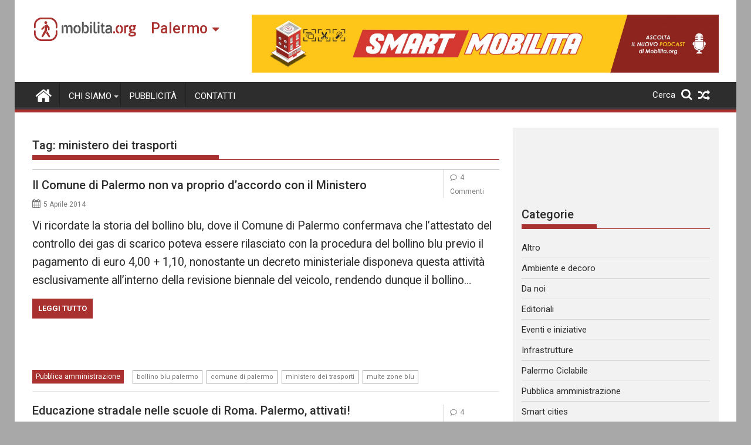

--- FILE ---
content_type: text/html; charset=UTF-8
request_url: https://palermo.mobilita.org/tag/ministero-dei-trasporti/
body_size: 17454
content:
<!DOCTYPE html><html lang="it-IT" itemscope itemtype="https://schema.org/WebSite">
        	<head>

		        <meta charset="UTF-8">
        <meta name="viewport" content="width=device-width, initial-scale=1">
        <link rel="profile" href="https://gmpg.org/xfn/11">
        <link rel="pingback" href="https://palermo.mobilita.org/xmlrpc.php">
        		<style type="text/css">
					.heateor_sss_button_instagram span.heateor_sss_svg,a.heateor_sss_instagram span{background:radial-gradient(circle at 30% 107%,#fdf497 0,#fdf497 5%,#fd5949 45%,#d6249f 60%,#285aeb 90%)}
											.heateor_sss_horizontal_sharing .heateor_sss_svg,.heateor_sss_standard_follow_icons_container .heateor_sss_svg{
							color: #fff;
						border-width: 0px;
			border-style: solid;
			border-color: transparent;
		}
					.heateor_sss_horizontal_sharing .heateorSssTCBackground{
				color:#666;
			}
					.heateor_sss_horizontal_sharing span.heateor_sss_svg:hover,.heateor_sss_standard_follow_icons_container span.heateor_sss_svg:hover{
						border-color: transparent;
		}
		.heateor_sss_vertical_sharing span.heateor_sss_svg,.heateor_sss_floating_follow_icons_container span.heateor_sss_svg{
							color: #fff;
						border-width: 0px;
			border-style: solid;
			border-color: transparent;
		}
				.heateor_sss_vertical_sharing .heateorSssTCBackground{
			color:#666;
		}
						.heateor_sss_vertical_sharing span.heateor_sss_svg:hover,.heateor_sss_floating_follow_icons_container span.heateor_sss_svg:hover{
						border-color: transparent;
		}
		@media screen and (max-width:783px) {.heateor_sss_vertical_sharing{display:none!important}}@media screen and (max-width:783px) {.heateor_sss_floating_follow_icons_container{display:none!important}}div.heateor_sss_mobile_footer{display:none;}@media screen and (max-width:783px){div.heateor_sss_bottom_sharing .heateorSssTCBackground{background-color:white}div.heateor_sss_bottom_sharing{width:100%!important;left:0!important;}div.heateor_sss_bottom_sharing a{width:11.111111111111% !important;}div.heateor_sss_bottom_sharing .heateor_sss_svg{width: 100% !important;}div.heateor_sss_bottom_sharing div.heateorSssTotalShareCount{font-size:1em!important;line-height:28px!important}div.heateor_sss_bottom_sharing div.heateorSssTotalShareText{font-size:.7em!important;line-height:0px!important}div.heateor_sss_mobile_footer{display:block;height:40px;}.heateor_sss_bottom_sharing{padding:0!important;display:block!important;width:auto!important;bottom:-2px!important;top: auto!important;}.heateor_sss_bottom_sharing .heateor_sss_square_count{line-height:inherit;}.heateor_sss_bottom_sharing .heateorSssSharingArrow{display:none;}.heateor_sss_bottom_sharing .heateorSssTCBackground{margin-right:1.1em!important}}		</style>
		<meta name='robots' content='index, follow, max-image-preview:large, max-snippet:-1, max-video-preview:-1' />

	<!-- This site is optimized with the Yoast SEO plugin v17.6 - https://yoast.com/wordpress/plugins/seo/ -->
	<title>ministero dei trasporti Archivi - Mobilita Palermo</title>
	<link rel="canonical" href="https://palermo.mobilita.org/tag/ministero-dei-trasporti/" />
	<meta property="og:locale" content="it_IT" />
	<meta property="og:type" content="article" />
	<meta property="og:title" content="ministero dei trasporti Archivi - Mobilita Palermo" />
	<meta property="og:url" content="https://palermo.mobilita.org/tag/ministero-dei-trasporti/" />
	<meta property="og:site_name" content="Mobilita Palermo" />
	<meta name="twitter:card" content="summary_large_image" />
	<script type="application/ld+json" class="yoast-schema-graph">{"@context":"https://schema.org","@graph":[{"@type":"WebSite","@id":"https://palermo.mobilita.org/#website","url":"https://palermo.mobilita.org/","name":"Mobilita Palermo","description":"La voce della tua citt\u00e0","potentialAction":[{"@type":"SearchAction","target":{"@type":"EntryPoint","urlTemplate":"https://palermo.mobilita.org/?s={search_term_string}"},"query-input":"required name=search_term_string"}],"inLanguage":"it-IT"},{"@type":"CollectionPage","@id":"https://palermo.mobilita.org/tag/ministero-dei-trasporti/#webpage","url":"https://palermo.mobilita.org/tag/ministero-dei-trasporti/","name":"ministero dei trasporti Archivi - Mobilita Palermo","isPartOf":{"@id":"https://palermo.mobilita.org/#website"},"breadcrumb":{"@id":"https://palermo.mobilita.org/tag/ministero-dei-trasporti/#breadcrumb"},"inLanguage":"it-IT","potentialAction":[{"@type":"ReadAction","target":["https://palermo.mobilita.org/tag/ministero-dei-trasporti/"]}]},{"@type":"BreadcrumbList","@id":"https://palermo.mobilita.org/tag/ministero-dei-trasporti/#breadcrumb","itemListElement":[{"@type":"ListItem","position":1,"name":"Home","item":"https://palermo.mobilita.org/"},{"@type":"ListItem","position":2,"name":"ministero dei trasporti"}]}]}</script>
	<!-- / Yoast SEO plugin. -->


<link rel='dns-prefetch' href='//palermo.mobilita.org' />
<link rel='dns-prefetch' href='//www.googletagmanager.com' />
<link rel='dns-prefetch' href='//fonts.googleapis.com' />
<link rel='dns-prefetch' href='//s.w.org' />
<link rel='dns-prefetch' href='//pagead2.googlesyndication.com' />
<link rel="alternate" type="application/rss+xml" title="Mobilita Palermo &raquo; Feed" href="https://palermo.mobilita.org/feed/" />
<link rel="alternate" type="application/rss+xml" title="Mobilita Palermo &raquo; Feed dei commenti" href="https://palermo.mobilita.org/comments/feed/" />
<link rel="alternate" type="application/rss+xml" title="Mobilita Palermo &raquo; ministero dei trasporti Feed del tag" href="https://palermo.mobilita.org/tag/ministero-dei-trasporti/feed/" />
		<script type="94db3242b096859765f8728a-text/javascript">
			window._wpemojiSettings = {"baseUrl":"https:\/\/s.w.org\/images\/core\/emoji\/13.1.0\/72x72\/","ext":".png","svgUrl":"https:\/\/s.w.org\/images\/core\/emoji\/13.1.0\/svg\/","svgExt":".svg","source":{"concatemoji":"https:\/\/palermo.mobilita.org\/wp-includes\/js\/wp-emoji-release.min.js?ver=5.8.2"}};
			!function(e,a,t){var n,r,o,i=a.createElement("canvas"),p=i.getContext&&i.getContext("2d");function s(e,t){var a=String.fromCharCode;p.clearRect(0,0,i.width,i.height),p.fillText(a.apply(this,e),0,0);e=i.toDataURL();return p.clearRect(0,0,i.width,i.height),p.fillText(a.apply(this,t),0,0),e===i.toDataURL()}function c(e){var t=a.createElement("script");t.src=e,t.defer=t.type="text/javascript",a.getElementsByTagName("head")[0].appendChild(t)}for(o=Array("flag","emoji"),t.supports={everything:!0,everythingExceptFlag:!0},r=0;r<o.length;r++)t.supports[o[r]]=function(e){if(!p||!p.fillText)return!1;switch(p.textBaseline="top",p.font="600 32px Arial",e){case"flag":return s([127987,65039,8205,9895,65039],[127987,65039,8203,9895,65039])?!1:!s([55356,56826,55356,56819],[55356,56826,8203,55356,56819])&&!s([55356,57332,56128,56423,56128,56418,56128,56421,56128,56430,56128,56423,56128,56447],[55356,57332,8203,56128,56423,8203,56128,56418,8203,56128,56421,8203,56128,56430,8203,56128,56423,8203,56128,56447]);case"emoji":return!s([10084,65039,8205,55357,56613],[10084,65039,8203,55357,56613])}return!1}(o[r]),t.supports.everything=t.supports.everything&&t.supports[o[r]],"flag"!==o[r]&&(t.supports.everythingExceptFlag=t.supports.everythingExceptFlag&&t.supports[o[r]]);t.supports.everythingExceptFlag=t.supports.everythingExceptFlag&&!t.supports.flag,t.DOMReady=!1,t.readyCallback=function(){t.DOMReady=!0},t.supports.everything||(n=function(){t.readyCallback()},a.addEventListener?(a.addEventListener("DOMContentLoaded",n,!1),e.addEventListener("load",n,!1)):(e.attachEvent("onload",n),a.attachEvent("onreadystatechange",function(){"complete"===a.readyState&&t.readyCallback()})),(n=t.source||{}).concatemoji?c(n.concatemoji):n.wpemoji&&n.twemoji&&(c(n.twemoji),c(n.wpemoji)))}(window,document,window._wpemojiSettings);
		</script>
		<style type="text/css">
img.wp-smiley,
img.emoji {
	display: inline !important;
	border: none !important;
	box-shadow: none !important;
	height: 1em !important;
	width: 1em !important;
	margin: 0 .07em !important;
	vertical-align: -0.1em !important;
	background: none !important;
	padding: 0 !important;
}
</style>
	<link rel='stylesheet' id='wp-block-library-css'  href='https://palermo.mobilita.org/wp-includes/css/dist/block-library/style.min.css?ver=5.8.2' type='text/css' media='all' />
<style id='wp-block-library-theme-inline-css' type='text/css'>
#start-resizable-editor-section{display:none}.wp-block-audio figcaption{color:#555;font-size:13px;text-align:center}.is-dark-theme .wp-block-audio figcaption{color:hsla(0,0%,100%,.65)}.wp-block-code{font-family:Menlo,Consolas,monaco,monospace;color:#1e1e1e;padding:.8em 1em;border:1px solid #ddd;border-radius:4px}.wp-block-embed figcaption{color:#555;font-size:13px;text-align:center}.is-dark-theme .wp-block-embed figcaption{color:hsla(0,0%,100%,.65)}.blocks-gallery-caption{color:#555;font-size:13px;text-align:center}.is-dark-theme .blocks-gallery-caption{color:hsla(0,0%,100%,.65)}.wp-block-image figcaption{color:#555;font-size:13px;text-align:center}.is-dark-theme .wp-block-image figcaption{color:hsla(0,0%,100%,.65)}.wp-block-pullquote{border-top:4px solid;border-bottom:4px solid;margin-bottom:1.75em;color:currentColor}.wp-block-pullquote__citation,.wp-block-pullquote cite,.wp-block-pullquote footer{color:currentColor;text-transform:uppercase;font-size:.8125em;font-style:normal}.wp-block-quote{border-left:.25em solid;margin:0 0 1.75em;padding-left:1em}.wp-block-quote cite,.wp-block-quote footer{color:currentColor;font-size:.8125em;position:relative;font-style:normal}.wp-block-quote.has-text-align-right{border-left:none;border-right:.25em solid;padding-left:0;padding-right:1em}.wp-block-quote.has-text-align-center{border:none;padding-left:0}.wp-block-quote.is-large,.wp-block-quote.is-style-large{border:none}.wp-block-search .wp-block-search__label{font-weight:700}.wp-block-group.has-background{padding:1.25em 2.375em;margin-top:0;margin-bottom:0}.wp-block-separator{border:none;border-bottom:2px solid;margin-left:auto;margin-right:auto;opacity:.4}.wp-block-separator:not(.is-style-wide):not(.is-style-dots){width:100px}.wp-block-separator.has-background:not(.is-style-dots){border-bottom:none;height:1px}.wp-block-separator.has-background:not(.is-style-wide):not(.is-style-dots){height:2px}.wp-block-table thead{border-bottom:3px solid}.wp-block-table tfoot{border-top:3px solid}.wp-block-table td,.wp-block-table th{padding:.5em;border:1px solid;word-break:normal}.wp-block-table figcaption{color:#555;font-size:13px;text-align:center}.is-dark-theme .wp-block-table figcaption{color:hsla(0,0%,100%,.65)}.wp-block-video figcaption{color:#555;font-size:13px;text-align:center}.is-dark-theme .wp-block-video figcaption{color:hsla(0,0%,100%,.65)}.wp-block-template-part.has-background{padding:1.25em 2.375em;margin-top:0;margin-bottom:0}#end-resizable-editor-section{display:none}
</style>
<link rel='stylesheet' id='better-recent-comments-css'  href='https://palermo.mobilita.org/wp-content/plugins/better-recent-comments/assets/css/better-recent-comments.min.css?ver=5.8.2' type='text/css' media='all' />
<link rel='stylesheet' id='catch-infinite-scroll-css'  href='https://palermo.mobilita.org/wp-content/plugins/catch-infinite-scroll/public/css/catch-infinite-scroll-public.css?ver=1.9' type='text/css' media='all' />
<link rel='stylesheet' id='wpos-magnific-style-css'  href='https://palermo.mobilita.org/wp-content/plugins/meta-slider-and-carousel-with-lightbox/assets/css/magnific-popup.css?ver=1.9' type='text/css' media='all' />
<link rel='stylesheet' id='wpos-slick-style-css'  href='https://palermo.mobilita.org/wp-content/plugins/meta-slider-and-carousel-with-lightbox/assets/css/slick.css?ver=1.9' type='text/css' media='all' />
<link rel='stylesheet' id='wp-igsp-public-css-css'  href='https://palermo.mobilita.org/wp-content/plugins/meta-slider-and-carousel-with-lightbox/assets/css/wp-igsp-public.css?ver=1.9' type='text/css' media='all' />
<link rel='stylesheet' id='Roboto-css'  href='//fonts.googleapis.com/css?family=Roboto&#038;ver=5.8.2' type='text/css' media='all' />
<link rel='stylesheet' id='supermag-googleapis-css'  href='//fonts.googleapis.com/css?family=Oswald%3A300%2C400%2C700%7CRoboto%3A300italic%2C400%2C500%2C700&#038;ver=4.0.3' type='text/css' media='all' />
<link rel='stylesheet' id='bxslider-css'  href='https://palermo.mobilita.org/wp-content/themes/supermagpro/assets/library/bxslider/css/jquery.bxslider.min.css?ver=4.2.6' type='text/css' media='all' />
<link rel='stylesheet' id='mCustomScrollbar-css'  href='https://palermo.mobilita.org/wp-content/themes/supermagpro/assets/library/malihu-custom-scrollbar/jquery.mCustomScrollbar.min.css?ver=3.0.9' type='text/css' media='all' />
<link rel='stylesheet' id='font-awesome-css'  href='https://palermo.mobilita.org/wp-content/themes/supermagpro/assets/library/Font-Awesome/css/font-awesome.min.css?ver=4.7.0' type='text/css' media='all' />
<link rel='stylesheet' id='supermag-style-css'  href='https://palermo.mobilita.org/wp-content/themes/supermagpro/style.css?ver=1.2.3.3' type='text/css' media='all' />
<style id='supermag-style-inline-css' type='text/css'>

        .site-title,
        .site-title a{
            font-family: 'Roboto';
        }
        .site-description,
        .site-description a{
            font-family: 'Roboto';
        }
        .main-navigation .acmethemes-nav a{
            font-family: 'Roboto';
        }
        h1, h1 a,
        h2, h2 a,
        h3, h3 a,
        h4, h4 a,
        h5, h5 a,
        h6, h6 a {
            font-family: 'Roboto';
        }
        body, p {
            font-family: 'Roboto';
        }
        .site-title,
        .site-title a{
            color: #a93230;
        }
        .site-title:hover,
        .site-title a:hover{
            color: #2d2d2d;
        }
        .site-description,
        .site-description a{
            color: #7a7a7a;
        }
        h1, h1 a,
        h2, h2 a,
        h3, h3 a,
        h4, h4 a,
        h5, h5 a,
        h6, h6 a {
            color: #2d2d2d;
        }
         .entry-content p,.details{
            color: #2d2d2d;
        }
        .comment-form .form-submit input,
        .read-more,
        .bn-title,
        .home-icon.front_page_on,
        .slider-section .cat-links a,
        .gallery-carousel .mCSB_scrollTools .mCSB_dragger .mCSB_dragger_bar,
        #calendar_wrap #wp-calendar #today,
        #calendar_wrap #wp-calendar #today a,
        .wpcf7-form input.wpcf7-submit:hover,
        .breadcrumb{
            background: #a93230;
        }
         .breadcrumb::after {
            border-left: 5px solid #a93230;
        }
        .rtl .breadcrumb::after {
            border-right: 5px solid #a93230;
            border-left: medium none;
        }
         .header-wrapper #site-navigation{
            border-bottom: 5px solid #a93230;
        }
        .search-block input#menu-search,
        .widget_search input#s,
        .slicknav_btn.slicknav_open,
        .footer-wrapper .bn-title,
        .gallery-carousel  li:hover img,
        .page-numbers:hover,
        .page-numbers:focus, .page-numbers.current,
        .wpcf7-form input.wpcf7-submit{
            border: 1px solid #a93230;
        }
         .footer-wrapper .border{
            border-top: 1px solid #a93230;
        }
        .socials a:hover,
        .search-block #searchsubmit,
        .widget_search #searchsubmit,
        .slider-section .bx-controls-direction a,
        .sm-up:hover,
        .sm-tabs-title .single-tab-title.opened,
        .page-numbers,
        .wpcf7-form input.wpcf7-submit{
            color: #a93230;
        }
         .sm-tabs-title .single-tab-title.opened::after{
            border-color: #a93230 transparent;
        }
        .slicknav_btn.slicknav_open:before{
            background: none repeat scroll 0 0 #a93230;
            box-shadow: 0 6px 0 0 #a93230, 0 12px 0 0 #a93230;
        }
        .besides-slider .beside-post{
            border-bottom: 3px solid #a93230;
        }
        .widget-title,
            .footer-wrapper,
            .page-header .page-title,
            .single .entry-header .entry-title,
            .page .entry-header .entry-title
            {
            border-bottom: 1px solid #a93230;
        }
        .footer-wrapper .bn-title:before,
        .widget-title:before,
            .page-header .page-title:before,
            .single .entry-header .entry-title:before,
            .page .entry-header .entry-title:before
            {
            border-bottom: 7px solid #a93230;
        }
        .active img{
            border: 2px solid #a93230;
        }
        .comment-form .form-submit input:hover,
        .slider-section .cat-links a:hover,
        .read-more:hover,
        .slider-section .bx-controls-direction a,
        .sm-up-container,
        .gallery-carousel .mCSB_container{
            background:#3d3d3d;
        }
        .gallery-carousel  li img {
            border:1px solid #3d3d3d;
        }
        .entry-content a{
            color: #2d2d2d;
        }
        a:hover,
        .nav-links a:hover,
        #supermag-breadcrumbs a:hover,
        .bn-content a:hover,
        .slider-section .slide-title:hover,
        .feature-side-slider .post-title a:hover,
        .slider-feature-wrap a:hover,
        .feature-side-slider .beside-post:hover .beside-caption a,
        .featured-desc a:hover h4,
        .featured-desc .above-entry-meta span:hover{
            color: #a93230;
        }
        .nav-links .nav-previous a:hover, .nav-links .nav-next a:hover{
            border-top: 1px solid #a93230;
        }
         .posted-on a,
         .posted-on i,
        .author.vcard a,
        .author.vcard i,
        .comments-link a,
        .comments-link i,
        .edit-link a,
        .edit-link i,
        .cat-links a,
        .cat-links i,
        .tags-links a,
        .tags-links i,
        .byline a,
        .byline i{
            color: #7a7a7a;
        }
        .posted-on:hover i,
        .posted-on:hover a,
        .author.vcard:hover,
        .author.vcard:hover a,
        .author.vcard:hover i,
        .comments-link:hover a,
        .comments-link:hover i,
        .cat-links:hover a,
        .cat-links:hover i,
        .edit-link:hover a,
        .edit-link:hover i,
        .tags-links:hover a,
        .tags-links:hover i,
        .byline:hover a,
        .byline:hover i
        {
            color: #a93230;
        }
        .top-header-section,
        .top-header-section .wrapper{
            background: #2d2d2d;
        }
        .header-wrapper,
        .no-header-bn {
            background: #ffffff;
        }
        .header-wrapper #site-navigation,
        .header-wrapper .supermag_mega_menu.menu .mega-sub-menu li.menu-item-inner-mega .supermag-mega-menu-cat-wrap a,
        .header-wrapper .supermag_mega_menu.menu .mega-sub-menu li.menu-item a,
        .mega-sub-menu .supermag-mega-menu-cat-wrap,
        .header-wrapper ul.sub-menu.mega-sub-menu,
        .slicknav_btn,
        .header-wrapper .main-navigation .slicknav_nav ul.sub-menu,
        .header-wrapper .main-navigation ul ul.sub-menu li,
        .header-wrapper .supermag_mega_menu.menu .mega-sub-menu li.menu-item-inner-mega .supermag-mega-menu-cat-wrap a{
            background: #2d2d2d;
        }
        .header-wrapper .menu > li.current-menu-item > a,
        .header-wrapper .menu > li.current-menu-parent a,
        .header-wrapper .menu > li.current_page_parent a,
        .header-wrapper .menu > li.current_page_ancestor a,
        .header-wrapper .menu > li.current-menu-item > a:before,
        .header-wrapper .menu > li.current-menu-parent > a:before,
        .header-wrapper .menu > li.current_page_parent > a:before,
        .header-wrapper .menu > li.current_page_ancestor > a:before{
            background: #4db2ec;
        }
        .slicknav_nav li:hover > a,
        .slicknav_nav li.current-menu-ancestor  a,
        .slicknav_nav li.current-menu-item  > a,
        .slicknav_nav li.current_page_item a,
        .slicknav_nav li.current_page_item .slicknav_item span,
        .mega-sub-menu .mega-active-cat{
            color: #4db2ec;
        }
        .supermag-mega-menu-con-wrap,
        .header-wrapper .menu li:hover > a,
        .header-wrapper .supermag_mega_menu.menu .mega-sub-menu li.menu-item-inner-mega .supermag-mega-menu-cat-wrap a.mega-active-cat{
            background: #4db2ec;
        }
        .supermag_mega_menu .header-wrapper .main-navigation ul ul.sub-menu li:hover > a,
        .icon-menu:hover,
        .header-wrapper .supermag_mega_menu.menu .mega-sub-menu li.menu-item a:hover,
        .slicknav_nav li .slicknav_item:hover a{
            color:#4db2ec;
        }
        @media screen and (max-width:992px){
            .supermag-mega-menu-con-wrap,
            .header-wrapper .supermag_mega_menu.menu .mega-sub-menu li.menu-item-inner-mega .supermag-mega-menu-cat-wrap a.mega-active-cat{
                background:#2d2d2d;
            }
        }
        @media screen and (max-width:639px){
            .mega-sub-menu .menu-post-block h2 a:hover {
                color: #4db2ec;
            }
        }
       .header-wrapper .menu li a{
            color: #FFFFFF;
        }
       .header-wrapper #site-navigation{
            box-shadow: -1px -5px 0 -1px #393939 inset;
        }
       #supermag-breadcrumbs{
            background: #f2f2f2;
        }
       .secondary-sidebar .widget-area.sidebar{
            background: #f2f2f2;
        }
       .footer-wrapper,
       .wrapper.footer-wrapper{
            background: #2d2d2d;
        }
       .footer-wrapper .widget-title,
        .footer-wrapper h1, .footer-wrapper h1 a,
        .footer-wrapper h2, .footer-wrapper h2 a,
        .footer-wrapper h3, .footer-wrapper h3 a,
        .footer-wrapper h4, .footer-wrapper h4 a,
        .footer-wrapper h5, .footer-wrapper h5 a,
        .footer-wrapper h6, .footer-wrapper h6 a{
            color: #ffffff;
        }
       .footer-wrapper,
        .footer-wrapper .featured-desc .above-entry-meta,
        .footer-wrapper .entry-content p,.footer-wrapper .details{
            color: #ffffff;
        }
       .footer-wrapper a,
         .footer-wrapper .featured-desc .above-entry-meta i{
             color: #ffffff;
         }
       .footer-wrapper a:hover,
        .footer-sidebar .featured-desc .above-entry-meta a:hover {
            color: #4db2ec;
        }
                    .cat-links .at-cat-item-10389{
                    background: #a93230!important;
                    color : #fff!important;
                    }
                    
                    .cat-links .at-cat-item-10389:hover{
                    background: #2d2d2d!important;
                    color : #fff!important;
                    }
                    
                    .cat-links .at-cat-item-10390{
                    background: #a93230!important;
                    color : #fff!important;
                    }
                    
                    .cat-links .at-cat-item-10390:hover{
                    background: #2d2d2d!important;
                    color : #fff!important;
                    }
                    
                    .cat-links .at-cat-item-10391{
                    background: #a93230!important;
                    color : #fff!important;
                    }
                    
                    .cat-links .at-cat-item-10391:hover{
                    background: #2d2d2d!important;
                    color : #fff!important;
                    }
                    
                    .cat-links .at-cat-item-10392{
                    background: #a93230!important;
                    color : #fff!important;
                    }
                    
                    .cat-links .at-cat-item-10392:hover{
                    background: #2d2d2d!important;
                    color : #fff!important;
                    }
                    
                    .cat-links .at-cat-item-10393{
                    background: #a93230!important;
                    color : #fff!important;
                    }
                    
                    .cat-links .at-cat-item-10393:hover{
                    background: #2d2d2d!important;
                    color : #fff!important;
                    }
                    
                    .cat-links .at-cat-item-10396{
                    background: #a93230!important;
                    color : #fff!important;
                    }
                    
                    .cat-links .at-cat-item-10396:hover{
                    background: #2d2d2d!important;
                    color : #fff!important;
                    }
                    
                    .cat-links .at-cat-item-10397{
                    background: #a93230!important;
                    color : #fff!important;
                    }
                    
                    .cat-links .at-cat-item-10397:hover{
                    background: #2d2d2d!important;
                    color : #fff!important;
                    }
                    
                    .cat-links .at-cat-item-10398{
                    background: #a93230!important;
                    color : #fff!important;
                    }
                    
                    .cat-links .at-cat-item-10398:hover{
                    background: #2d2d2d!important;
                    color : #fff!important;
                    }
                    
                    .cat-links .at-cat-item-10399{
                    background: #a93230!important;
                    color : #fff!important;
                    }
                    
                    .cat-links .at-cat-item-10399:hover{
                    background: #2d2d2d!important;
                    color : #fff!important;
                    }
                    
                    .cat-links .at-cat-item-10400{
                    background: #a93230!important;
                    color : #fff!important;
                    }
                    
                    .cat-links .at-cat-item-10400:hover{
                    background: #2d2d2d!important;
                    color : #fff!important;
                    }
                    
                    .cat-links .at-cat-item-10401{
                    background: #a93230!important;
                    color : #fff!important;
                    }
                    
                    .cat-links .at-cat-item-10401:hover{
                    background: #2d2d2d!important;
                    color : #fff!important;
                    }
                    
                    .cat-links .at-cat-item-12224{
                    background: #a93230!important;
                    color : #fff!important;
                    }
                    
                    .cat-links .at-cat-item-12224:hover{
                    background: #2d2d2d!important;
                    color : #fff!important;
                    }
                    
</style>
<link rel='stylesheet' id='supermag-block-front-styles-css'  href='https://palermo.mobilita.org/wp-content/themes/supermagpro/acmethemes/gutenberg/gutenberg-front.css?ver=1.0' type='text/css' media='all' />
<link rel='stylesheet' id='heateor_sss_frontend_css-css'  href='https://palermo.mobilita.org/wp-content/plugins/sassy-social-share/public/css/sassy-social-share-public.css?ver=3.3.31' type='text/css' media='all' />
<link rel='stylesheet' id='heateor_sss_sharing_default_svg-css'  href='https://palermo.mobilita.org/wp-content/plugins/sassy-social-share/admin/css/sassy-social-share-svg.css?ver=3.3.31' type='text/css' media='all' />
<script type="94db3242b096859765f8728a-text/javascript" src='https://palermo.mobilita.org/wp-includes/js/jquery/jquery.min.js?ver=3.6.0' id='jquery-core-js'></script>
<script type="94db3242b096859765f8728a-text/javascript" src='https://palermo.mobilita.org/wp-includes/js/jquery/jquery-migrate.min.js?ver=3.3.2' id='jquery-migrate-js'></script>
<script type="94db3242b096859765f8728a-text/javascript" id='catch-infinite-scroll-js-extra'>
/* <![CDATA[ */
var selector = {"jetpack_enabled":"","image":"https:\/\/palermo.mobilita.org\/wp-content\/plugins\/catch-infinite-scroll\/image\/loader.gif","load_more_text":"Carica altri contenuti","finish_text":"Nessun altro contenuto da mostrare","event":"click","navigationSelector":"nav.navigation, nav#nav-below","nextSelector":"nav.navigation .nav-links a.next, nav.navigation .nav-links .nav-previous a, nav#nav-below .nav-previous a","contentSelector":"main","itemSelector":"article.status-publish","type":"post","theme":"supermagpro"};
/* ]]> */
</script>
<script type="94db3242b096859765f8728a-text/javascript" src='https://palermo.mobilita.org/wp-content/plugins/catch-infinite-scroll/public/js/catch-infinite-scroll-public.js?ver=1.9' id='catch-infinite-scroll-js'></script>
<!--[if lt IE 9]>
<script type='text/javascript' src='https://palermo.mobilita.org/wp-content/themes/supermagpro/assets/library/html5shiv/html5shiv.min.js?ver=3.7.3' id='html5shiv-js'></script>
<![endif]-->
<!--[if lt IE 9]>
<script type='text/javascript' src='https://palermo.mobilita.org/wp-content/themes/supermagpro/assets/library/respond/respond.min.js?ver=1.4.2' id='respond-js'></script>
<![endif]-->

<!-- Google Analytics snippet added by Site Kit -->
<script type="94db3242b096859765f8728a-text/javascript" src='https://www.googletagmanager.com/gtag/js?id=UA-61527270-1' id='google_gtagjs-js' async></script>
<script type="94db3242b096859765f8728a-text/javascript" id='google_gtagjs-js-after'>
window.dataLayer = window.dataLayer || [];function gtag(){dataLayer.push(arguments);}
gtag('set', 'linker', {"domains":["palermo.mobilita.org"]} );
gtag("js", new Date());
gtag("set", "developer_id.dZTNiMT", true);
gtag("config", "UA-61527270-1", {"anonymize_ip":true});
gtag("config", "G-XHV8MFJ8WF");
</script>

<!-- End Google Analytics snippet added by Site Kit -->

<!-- OG: 3.1.3 -->
<meta property="og:image" content="https://palermo.mobilita.org/wp-content/uploads/sites/6/2021/11/favicon-mobilita.png" /><meta property="og:type" content="website" /><meta property="og:locale" content="it_IT" /><meta property="og:site_name" content="Mobilita Palermo" /><meta property="og:url" content="https://palermo.mobilita.org/tag/ministero-dei-trasporti/" /><meta property="og:title" content="ministero dei trasporti &#8211; Mobilita Palermo" />

<meta property="twitter:partner" content="ogwp" /><meta property="twitter:title" content="ministero dei trasporti &#8211; Mobilita Palermo" /><meta property="twitter:url" content="https://palermo.mobilita.org/tag/ministero-dei-trasporti/" />
<meta itemprop="image" content="https://palermo.mobilita.org/wp-content/uploads/sites/6/2021/11/favicon-mobilita.png" /><meta itemprop="name" content="ministero dei trasporti &#8211; Mobilita Palermo" /><meta itemprop="headline" content="ministero dei trasporti &#8211; Mobilita Palermo" />
<!-- /OG -->

<link rel="https://api.w.org/" href="https://palermo.mobilita.org/wp-json/" /><link rel="alternate" type="application/json" href="https://palermo.mobilita.org/wp-json/wp/v2/tags/3453" /><link rel="EditURI" type="application/rsd+xml" title="RSD" href="https://palermo.mobilita.org/xmlrpc.php?rsd" />
<link rel="wlwmanifest" type="application/wlwmanifest+xml" href="https://palermo.mobilita.org/wp-includes/wlwmanifest.xml" /> 
<meta name="generator" content="WordPress 5.8.2" />
<meta name="generator" content="Site Kit by Google 1.46.0" />
<!-- Google AdSense snippet added by Site Kit -->
<meta name="google-adsense-platform-account" content="ca-host-pub-2644536267352236">
<meta name="google-adsense-platform-domain" content="sitekit.withgoogle.com">
<!-- End Google AdSense snippet added by Site Kit -->
<style type="text/css" id="custom-background-css">
body.custom-background { background-color: #a8a8a8; }
</style>
	
<!-- Google AdSense snippet added by Site Kit -->
<script src="https://pagead2.googlesyndication.com/pagead/js/adsbygoogle.js?client=ca-pub-6527658034949926" crossorigin="anonymous" type="94db3242b096859765f8728a-text/javascript"></script>

<!-- End Google AdSense snippet added by Site Kit -->
<!-- PLACEHOLDER --><!-- start Simple Custom CSS and JS -->
<style type="text/css">
 /* asdasd  */
</style>
<!-- end Simple Custom CSS and JS -->
<!-- start Simple Custom CSS and JS -->
<style type="text/css">
.site-footer .textwidget a{
	text-decoration: none !important;
}
</style>
<!-- end Simple Custom CSS and JS -->

<link rel='stylesheet' id='51539.css-css'  href='https://palermo.mobilita.org/wp-content/uploads/custom-css-js/51539.css?v=6362' type="text/css" media='all' />

<link rel='stylesheet' id='51449.css-css'  href='https://palermo.mobilita.org/wp-content/uploads/custom-css-js/51449.css?v=6323' type="text/css" media='all' />

<link rel='stylesheet' id='51440.css-css'  href='https://palermo.mobilita.org/wp-content/uploads/custom-css-js/51440.css?v=2040' type="text/css" media='all' />

<link rel='stylesheet' id='51419.css-css'  href='https://palermo.mobilita.org/wp-content/uploads/custom-css-js/51419.css?v=2269' type="text/css" media='all' />

<link rel='stylesheet' id='51413.css-css'  href='https://palermo.mobilita.org/wp-content/uploads/custom-css-js/51413.css?v=2467' type="text/css" media='all' />

<link rel='stylesheet' id='51406.css-css'  href='https://palermo.mobilita.org/wp-content/uploads/custom-css-js/51406.css?v=6444' type="text/css" media='all' />

<link rel='stylesheet' id='51366.css-css'  href='https://palermo.mobilita.org/wp-content/uploads/custom-css-js/51366.css?v=9568' type="text/css" media='all' />

<link rel='stylesheet' id='51345.css-css'  href='https://palermo.mobilita.org/wp-content/uploads/custom-css-js/51345.css?v=5509' type="text/css" media='all' />

<link rel='stylesheet' id='51289.css-css'  href='https://palermo.mobilita.org/wp-content/uploads/custom-css-js/51289.css?v=444' type="text/css" media='all' />

<link rel='stylesheet' id='51274.css-css'  href='https://palermo.mobilita.org/wp-content/uploads/custom-css-js/51274.css?v=4042' type="text/css" media='all' />

<link rel='stylesheet' id='51271.css-css'  href='https://palermo.mobilita.org/wp-content/uploads/custom-css-js/51271.css?v=1412' type="text/css" media='all' />

<link rel='stylesheet' id='51262.css-css'  href='https://palermo.mobilita.org/wp-content/uploads/custom-css-js/51262.css?v=9792' type="text/css" media='all' />

<link rel='stylesheet' id='51229.css-css'  href='https://palermo.mobilita.org/wp-content/uploads/custom-css-js/51229.css?v=6411' type="text/css" media='all' />

<link rel='stylesheet' id='47050.css-css'  href='https://palermo.mobilita.org/wp-content/uploads/custom-css-js/47050.css?v=5040' type="text/css" media='all' />

<link rel='stylesheet' id='46997.css-css'  href='https://palermo.mobilita.org/wp-content/uploads/custom-css-js/46997.css?v=7730' type="text/css" media='all' />

<link rel='stylesheet' id='46848.css-css'  href='https://palermo.mobilita.org/wp-content/uploads/custom-css-js/46848.css?v=8644' type="text/css" media='all' />

<link rel='stylesheet' id='46845.css-css'  href='https://palermo.mobilita.org/wp-content/uploads/custom-css-js/46845.css?v=688' type="text/css" media='all' />

<link rel='stylesheet' id='46844.css-css'  href='https://palermo.mobilita.org/wp-content/uploads/custom-css-js/46844.css?v=5299' type="text/css" media='all' />

<link rel='stylesheet' id='46843.css-css'  href='https://palermo.mobilita.org/wp-content/uploads/custom-css-js/46843.css?v=9335' type="text/css" media='all' />

<link rel='stylesheet' id='46842.css-css'  href='https://palermo.mobilita.org/wp-content/uploads/custom-css-js/46842.css?v=8239' type="text/css" media='all' />

<link rel='stylesheet' id='46840.css-css'  href='https://palermo.mobilita.org/wp-content/uploads/custom-css-js/46840.css?v=549' type="text/css" media='all' />

<link rel='stylesheet' id='46839.css-css'  href='https://palermo.mobilita.org/wp-content/uploads/custom-css-js/46839.css?v=3146' type="text/css" media='all' />

<link rel='stylesheet' id='46838.css-css'  href='https://palermo.mobilita.org/wp-content/uploads/custom-css-js/46838.css?v=2029' type="text/css" media='all' />

<script type="94db3242b096859765f8728a-text/javascript" src='https://palermo.mobilita.org/wp-content/uploads/custom-css-js/51184.js?v=9342'></script>

<script type="94db3242b096859765f8728a-text/javascript" src='https://palermo.mobilita.org/wp-content/uploads/custom-css-js/51183.js?v=7399'></script>
<link href="https://cdnjs.cloudflare.com/ajax/libs/font-awesome/5.15.1/css/all.min.css" crossorigin="anonymous">
<script type="94db3242b096859765f8728a-text/javascript" src='https://palermo.mobilita.org/wp-content/uploads/custom-css-js/51225.js?v=7682'></script>

<script type="94db3242b096859765f8728a-text/javascript" src='https://palermo.mobilita.org/wp-content/uploads/custom-css-js/51222.js?v=6078'></script>

<link rel='stylesheet' id='51251.css-css'  href='https://palermo.mobilita.org/wp-content/uploads/custom-css-js/51251.css?v=8465' type="text/css" media='all' />

<script type="94db3242b096859765f8728a-text/javascript" src='https://palermo.mobilita.org/wp-content/uploads/custom-css-js/51220.js?v=8739'></script>
<!-- start Simple Custom CSS and JS -->
<script type="94db3242b096859765f8728a-text/javascript">
var $=jQuery;

$(function(){
	$(".comment-form-url").html('<br><br>');
	$("#comment").prop("placeholder","Commento");
});

</script>
<!-- end Simple Custom CSS and JS -->

<link rel='stylesheet' id='51260.css-css'  href='https://palermo.mobilita.org/wp-content/uploads/custom-css-js/51260.css?v=5312' type="text/css" media='all' />
<link rel="icon" href="https://palermo.mobilita.org/wp-content/uploads/sites/6/2021/11/favicon-mobilita.png" sizes="32x32" />
<link rel="icon" href="https://palermo.mobilita.org/wp-content/uploads/sites/6/2021/11/favicon-mobilita.png" sizes="192x192" />
<link rel="apple-touch-icon" href="https://palermo.mobilita.org/wp-content/uploads/sites/6/2021/11/favicon-mobilita.png" />
<meta name="msapplication-TileImage" content="https://palermo.mobilita.org/wp-content/uploads/sites/6/2021/11/favicon-mobilita.png" />
<style id="wpforms-css-vars-root">
				:root {
					--wpforms-field-border-radius: 3px;
--wpforms-field-border-style: solid;
--wpforms-field-border-size: 1px;
--wpforms-field-background-color: #ffffff;
--wpforms-field-border-color: rgba( 0, 0, 0, 0.25 );
--wpforms-field-border-color-spare: rgba( 0, 0, 0, 0.25 );
--wpforms-field-text-color: rgba( 0, 0, 0, 0.7 );
--wpforms-field-menu-color: #ffffff;
--wpforms-label-color: rgba( 0, 0, 0, 0.85 );
--wpforms-label-sublabel-color: rgba( 0, 0, 0, 0.55 );
--wpforms-label-error-color: #d63637;
--wpforms-button-border-radius: 3px;
--wpforms-button-border-style: none;
--wpforms-button-border-size: 1px;
--wpforms-button-background-color: #066aab;
--wpforms-button-border-color: #066aab;
--wpforms-button-text-color: #ffffff;
--wpforms-page-break-color: #066aab;
--wpforms-background-image: none;
--wpforms-background-position: center center;
--wpforms-background-repeat: no-repeat;
--wpforms-background-size: cover;
--wpforms-background-width: 100px;
--wpforms-background-height: 100px;
--wpforms-background-color: rgba( 0, 0, 0, 0 );
--wpforms-background-url: none;
--wpforms-container-padding: 0px;
--wpforms-container-border-style: none;
--wpforms-container-border-width: 1px;
--wpforms-container-border-color: #000000;
--wpforms-container-border-radius: 3px;
--wpforms-field-size-input-height: 43px;
--wpforms-field-size-input-spacing: 15px;
--wpforms-field-size-font-size: 16px;
--wpforms-field-size-line-height: 19px;
--wpforms-field-size-padding-h: 14px;
--wpforms-field-size-checkbox-size: 16px;
--wpforms-field-size-sublabel-spacing: 5px;
--wpforms-field-size-icon-size: 1;
--wpforms-label-size-font-size: 16px;
--wpforms-label-size-line-height: 19px;
--wpforms-label-size-sublabel-font-size: 14px;
--wpforms-label-size-sublabel-line-height: 17px;
--wpforms-button-size-font-size: 17px;
--wpforms-button-size-height: 41px;
--wpforms-button-size-padding-h: 15px;
--wpforms-button-size-margin-top: 10px;
--wpforms-container-shadow-size-box-shadow: none;

				}
			</style>
	</head>
<body class="archive tag tag-ministero-dei-trasporti tag-3453 custom-background wp-custom-logo boxed-layout right-sidebar at-sticky-sidebar left-logo-right-ainfo group-blog">

        <div id="page" class="hfeed site">
            <a class="skip-link screen-reader-text" href="#content" title="link">Skip to content</a>
		        <header id="masthead" class="site-header">
            <div class="top-header-section clearfix">
                <div class="wrapper">
                                        <div class="right-header float-right">
                                            </div>
                </div>
            </div>
            <!-- .top-header-section -->
            <div class="header-wrapper clearfix">
                <div class="header-container">
	                
                    <div class="wrapper">
                        <div class="site-branding clearfix">
                                                        <div class="site-logo float-left">
                                <a href="https://palermo.mobilita.org/" class="custom-logo-link" rel="home"><img width="180" height="50" src="https://palermo.mobilita.org/wp-content/uploads/sites/6/2020/09/logo.png" class="custom-logo" alt="Mobilita Palermo" /></a>                                        <p class="site-title">
                                            <a href="https://palermo.mobilita.org/" rel="home">Mobilita Palermo</a>
                                        </p>
                                                                    </div><!--site-logo-->
                                                            <div class="header-ainfo float-right">
                                                                            <a href="https://www.spreaker.com/show/smart-mobilita?fbclid=IwAR0ABYXvfJ1_MJJ0ImOBszi0YZexC9U3HiByLQxOmj-s6UIMLFLDl3_uWUI" target='_blank'>
                                            <img src="https://palermo.mobilita.org/wp-content/uploads/sites/6/2021/11/728_90_smart_mobilita-scaled.jpg" alt="Banner Ads">
                                        </a>
                                                                        </div><!--.header-ainfo-->
                                                            <div class="clearfix"></div>
                                                    </div>
                    </div>
	                                    <nav id="site-navigation" class="main-navigation  clearfix">
                        <div class="header-main-menu wrapper clearfix">
                                                            <div class="home-icon">
                                    <a href="https://palermo.mobilita.org/" title="Mobilita Palermo"><i class="fa fa-home"></i></a>
                                </div>
                                <div class="acmethemes-nav"><ul id="menu-menu-1" class="menu supermag_mega_menu"><li id="menu-item-40976" class="menu-item menu-item-type-custom menu-item-object-custom menu-item-has-children menu-item-40976"><a href="#">Chi siamo</a>
<ul class="sub-menu">
	<li id="menu-item-40953" class="menu-item menu-item-type-post_type menu-item-object-page menu-item-40953"><a href="https://palermo.mobilita.org/la-storia/">La storia</a></li>
	<li id="menu-item-40956" class="menu-item menu-item-type-post_type menu-item-object-page menu-item-40956"><a href="https://palermo.mobilita.org/mission/">Mission</a></li>
	<li id="menu-item-40957" class="menu-item menu-item-type-post_type menu-item-object-page menu-item-40957"><a href="https://palermo.mobilita.org/parlano-di-noi/">Parlano di noi</a></li>
	<li id="menu-item-40961" class="menu-item menu-item-type-post_type menu-item-object-page menu-item-40961"><a href="https://palermo.mobilita.org/redazione/">Team</a></li>
</ul>
</li>
<li id="menu-item-67427" class="menu-item menu-item-type-post_type menu-item-object-page menu-item-67427"><a href="https://palermo.mobilita.org/pubblicita/">Pubblicità</a></li>
<li id="menu-item-40944" class="menu-item menu-item-type-post_type menu-item-object-page menu-item-40944"><a href="https://palermo.mobilita.org/contatti/">Contatti</a></li>
</ul></div><div class="random-post">                                        <a title="Chiude per sempre il passaggio a livello di Brancaccio" href="https://palermo.mobilita.org/2012/09/24/chiude-per-sempre-il-passaggio-a-livello-di-brancaccio/">
                                            <i class="fa fa-random icon-menu"></i>
                                        </a>
                                        </div><a class="fa fa-search icon-menu search-icon-menu" href="#"></a><div class='menu-search-toggle'><div class='menu-search-inner'><div class="search-block">
    <form action="https://palermo.mobilita.org" class="searchform" id="searchform" method="get" role="search">
        <div>
            <label for="menu-search" class="screen-reader-text"></label>
                        <input type="text"  placeholder="Search"  id="menu-search" name="s" value="">
            <button class="fa fa-search" type="submit" id="searchsubmit"></button>
        </div>
    </form>
</div></div></div>                        </div>
                        <div class="responsive-slick-menu wrapper clearfix"></div>
                    </nav>
                    <!-- #site-navigation -->
	                                </div>
                <!-- .header-container -->
            </div>
            <!-- header-wrapper-->
        </header>
        <!-- #masthead -->
                <div class="wrapper content-wrapper clearfix">
            <div id="content" class="site-content">
        <div class='breadcrumbs init-animate clearfix'><span class='breadcrumb'>You are here</span><div id='supermag-breadcrumbs' class='clearfix'><div role="navigation" aria-label="Breadcrumbs" class="breadcrumb-trail breadcrumbs" itemprop="breadcrumb"><ul class="trail-items" itemscope itemtype="http://schema.org/BreadcrumbList"><meta name="numberOfItems" content="2" /><meta name="itemListOrder" content="Ascending" /><li itemprop="itemListElement" itemscope itemtype="http://schema.org/ListItem" class="trail-item trail-begin"><a href="https://palermo.mobilita.org/" rel="home" itemprop="item"><span itemprop="name">Home</span></a><meta itemprop="position" content="1" /></li><li class="trail-item trail-end"><span><span>ministero dei trasporti</span></span></li></ul></div></div></div>	<div id="primary" class="content-area">
		<main id="main" class="site-main">
		
			<header class="page-header">
				<h1 class="page-title">Tag: <span>ministero dei trasporti</span></h1>			</header><!-- .page-header -->

			<article id="post-30690" class="post-30690 post type-post status-publish format-standard hentry category-pubblica-amministrazione-2 tag-bollino-blu-palermo tag-comune-di-palermo tag-ministero-dei-trasporti tag-multe-zone-blu">
	<header class="entry-header">
		<h2 class="entry-title"><a href="https://palermo.mobilita.org/2014/04/05/il-comune-di-palermo-non-va-proprio-daccordo-con-il-ministero/" rel="bookmark">Il Comune di Palermo non va proprio d&#8217;accordo con il Ministero</a></h2>			<div class="entry-meta">
				<span class="posted-on"><i class="fa fa-calendar"></i><a href="https://palermo.mobilita.org/2014/04/05/il-comune-di-palermo-non-va-proprio-daccordo-con-il-ministero/" rel="bookmark"><time class="entry-date published" datetime="2014-04-05T09:00:55+02:00">5 Aprile 2014</time><time class="updated" datetime="2015-04-28T17:46:08+02:00">28 Aprile 2015</time></a></span>			</div><!-- .entry-meta -->
			</header><!-- .entry-header -->
		<div class="entry-content at-no-fs">
		<p>Vi ricordate la storia del bollino blu, dove il Comune di Palermo confermava che l’attestato del controllo dei gas di scarico poteva essere rilasciato con la procedura del bollino blu previo il pagamento di euro 4,00 + 1,10, nonostante un decreto ministeriale disponeva questa attività esclusivamente all&#8217;interno della revisione biennale del veicolo, rendendo dunque il bollino&hellip;</p>
			<a class="read-more" href="https://palermo.mobilita.org/2014/04/05/il-comune-di-palermo-non-va-proprio-daccordo-con-il-ministero/ ">
				Leggi tutto			</a>
			</div><!-- .entry-content -->
	    <footer class="entry-footer ">
		<span class="cat-links"><i class="fa fa-folder-o"></i><a href="https://palermo.mobilita.org/category/pubblica-amministrazione-2/" rel="category tag">Pubblica amministrazione</a></span><span class="tags-links"><i class="fa fa-tags"></i><a href="https://palermo.mobilita.org/tag/bollino-blu-palermo/" rel="tag">bollino blu palermo</a>, <a href="https://palermo.mobilita.org/tag/comune-di-palermo/" rel="tag">comune di palermo</a>, <a href="https://palermo.mobilita.org/tag/ministero-dei-trasporti/" rel="tag">ministero dei trasporti</a>, <a href="https://palermo.mobilita.org/tag/multe-zone-blu/" rel="tag">multe zone blu</a></span><span class="comments-link"><i class="fa fa-comment-o"></i><a href="https://palermo.mobilita.org/2014/04/05/il-comune-di-palermo-non-va-proprio-daccordo-con-il-ministero/#comments">4 Commenti</a></span>    </footer><!-- .entry-footer -->
</article><!-- #post-## --><div class='clearfix'></div><article id="post-19451" class="post-19451 post type-post status-publish format-standard hentry category-altro category-pubblica-amministrazione-2 tag-agenzia-per-la-mobilita tag-assessore-alla-scuola-palermo tag-barbara-evola tag-cittadini-di-domani tag-comune-palermo tag-lezioni-di-mobilita-e-sicurezza-in-strada tag-ministero-dei-trasporti tag-roma-capitale tag-studenti-di-oggi tag-trasporti-comune-palermo">
	<header class="entry-header">
		<h2 class="entry-title"><a href="https://palermo.mobilita.org/2013/01/26/educazione-stradale-nelle-scuole-di-roma-palermo-attivati/" rel="bookmark">Educazione stradale nelle scuole di Roma. Palermo, attivati!</a></h2>			<div class="entry-meta">
				<span class="posted-on"><i class="fa fa-calendar"></i><a href="https://palermo.mobilita.org/2013/01/26/educazione-stradale-nelle-scuole-di-roma-palermo-attivati/" rel="bookmark"><time class="entry-date published" datetime="2013-01-26T06:00:08+01:00">26 Gennaio 2013</time><time class="updated" datetime="2015-04-28T17:59:39+02:00">28 Aprile 2015</time></a></span>			</div><!-- .entry-meta -->
			</header><!-- .entry-header -->
		<div class="entry-content at-no-fs">
		<p>Tornando a parlare di mobilità e di educazione civica, apprendo che il Ministero delle Infrastrutture e dei Trasporti, socio fondatore di TTS Italia, e l’Assessorato alla Mobilità di Roma Capitale, hanno promosso un&#8217;iniziativa dal nome &#8220;Studenti di oggi, cittadini di domani: lezioni di mobilità e sicurezza in strada&#8220;. Il titolo anticipa ampiamente tutto. In particolare, come&hellip;</p>
			<a class="read-more" href="https://palermo.mobilita.org/2013/01/26/educazione-stradale-nelle-scuole-di-roma-palermo-attivati/ ">
				Leggi tutto			</a>
			</div><!-- .entry-content -->
	    <footer class="entry-footer ">
		<span class="cat-links"><i class="fa fa-folder-o"></i><a href="https://palermo.mobilita.org/category/altro/" rel="category tag">Altro</a>, <a href="https://palermo.mobilita.org/category/pubblica-amministrazione-2/" rel="category tag">Pubblica amministrazione</a></span><span class="tags-links"><i class="fa fa-tags"></i><a href="https://palermo.mobilita.org/tag/agenzia-per-la-mobilita/" rel="tag">Agenzia per la mobilità</a>, <a href="https://palermo.mobilita.org/tag/assessore-alla-scuola-palermo/" rel="tag">Assessore alla Scuola Palermo</a>, <a href="https://palermo.mobilita.org/tag/barbara-evola/" rel="tag">Barbara Evola</a>, <a href="https://palermo.mobilita.org/tag/cittadini-di-domani/" rel="tag">cittadini di domani</a>, <a href="https://palermo.mobilita.org/tag/comune-palermo/" rel="tag">comune palermo</a>, <a href="https://palermo.mobilita.org/tag/lezioni-di-mobilita-e-sicurezza-in-strada/" rel="tag">lezioni di mobilità e sicurezza in strada</a>, <a href="https://palermo.mobilita.org/tag/ministero-dei-trasporti/" rel="tag">ministero dei trasporti</a>, <a href="https://palermo.mobilita.org/tag/roma-capitale/" rel="tag">roma capitale</a>, <a href="https://palermo.mobilita.org/tag/studenti-di-oggi/" rel="tag">studenti di oggi</a>, <a href="https://palermo.mobilita.org/tag/trasporti-comune-palermo/" rel="tag">trasporti comune palermo</a></span><span class="comments-link"><i class="fa fa-comment-o"></i><a href="https://palermo.mobilita.org/2013/01/26/educazione-stradale-nelle-scuole-di-roma-palermo-attivati/#comments">4 Commenti</a></span>    </footer><!-- .entry-footer -->
</article><!-- #post-## --><div class='clearfix'></div><article id="post-18293" class="post-18293 post type-post status-publish format-standard hentry category-infrastrutture-2 tag-convegno-tram tag-ministero-dei-trasporti tag-ministero-infrastrutture-trasporti tag-mit tag-tram tag-tram-palermo">
	<header class="entry-header">
		<h2 class="entry-title"><a href="https://palermo.mobilita.org/2012/11/19/5-convegno-nazionale-sistema-tram/" rel="bookmark">5° Convegno nazionale sistema TRAM</a></h2>			<div class="entry-meta">
				<span class="posted-on"><i class="fa fa-calendar"></i><a href="https://palermo.mobilita.org/2012/11/19/5-convegno-nazionale-sistema-tram/" rel="bookmark"><time class="entry-date published" datetime="2012-11-19T06:00:21+01:00">19 Novembre 2012</time><time class="updated" datetime="2015-04-28T18:30:38+02:00">28 Aprile 2015</time></a></span>			</div><!-- .entry-meta -->
			</header><!-- .entry-header -->
		<div class="entry-content at-no-fs">
		<p>Segnaliamo per coloro che si trovassero nei dintorni di Roma (molti utenti di MP ci seguono da tutto lo stivale infatti) questo importante evento riguardante il trasporto pubblico locale a via guidata. Spesso in questo sito parliamo di tram per la nostra città, pertanto questo convegno può essere un momento di approfondimento per gli appassionati&hellip;</p>
			<a class="read-more" href="https://palermo.mobilita.org/2012/11/19/5-convegno-nazionale-sistema-tram/ ">
				Leggi tutto			</a>
			</div><!-- .entry-content -->
	    <footer class="entry-footer ">
		<span class="cat-links"><i class="fa fa-folder-o"></i><a href="https://palermo.mobilita.org/category/infrastrutture-2/" rel="category tag">Infrastrutture</a></span><span class="tags-links"><i class="fa fa-tags"></i><a href="https://palermo.mobilita.org/tag/convegno-tram/" rel="tag">convegno tram</a>, <a href="https://palermo.mobilita.org/tag/ministero-dei-trasporti/" rel="tag">ministero dei trasporti</a>, <a href="https://palermo.mobilita.org/tag/ministero-infrastrutture-trasporti/" rel="tag">ministero infrastrutture trasporti</a>, <a href="https://palermo.mobilita.org/tag/mit/" rel="tag">mit</a>, <a href="https://palermo.mobilita.org/tag/tram/" rel="tag">Tram</a>, <a href="https://palermo.mobilita.org/tag/tram-palermo/" rel="tag">tram palermo</a></span><span class="comments-link"><i class="fa fa-comment-o"></i><a href="https://palermo.mobilita.org/2012/11/19/5-convegno-nazionale-sistema-tram/#respond">Lascia un commento</a></span>    </footer><!-- .entry-footer -->
</article><!-- #post-## --><div class='clearfix'></div><article id="post-7042" class="post-7042 post type-post status-publish format-standard hentry category-infrastrutture-2 tag-a18 tag-a19 tag-a29 tag-altero-matteoli tag-anas-sicilia tag-anas-spa tag-autostrade-regione-sicilia tag-cas tag-ministero-dei-trasporti tag-mobilita-sicilia tag-pedaggio-autostrade-sicilia tag-provincie-siciliane">
	<header class="entry-header">
		<h2 class="entry-title"><a href="https://palermo.mobilita.org/2010/10/29/pedaggio-senza-servizi-una-pazzia/" rel="bookmark">Pedaggio senza servizi?&#8230; Una pazzia.</a></h2>			<div class="entry-meta">
				<span class="posted-on"><i class="fa fa-calendar"></i><a href="https://palermo.mobilita.org/2010/10/29/pedaggio-senza-servizi-una-pazzia/" rel="bookmark"><time class="entry-date published" datetime="2010-10-29T11:00:16+02:00">29 Ottobre 2010</time><time class="updated" datetime="2015-04-28T18:26:59+02:00">28 Aprile 2015</time></a></span>			</div><!-- .entry-meta -->
			</header><!-- .entry-header -->
		<div class="entry-content at-no-fs">
		<p>A distanza di anni dalla prima proposta ecco rispuntare all’orizzonte il ‘pericolo pedaggio’ per gli automobilisti siciliani, soprattutto quelli della parte occidentale.  Si attende soltanto la firma del Presidente del Consiglio che stabilisce l’introduzione dei ticket autostradali in alcune realtà gestite dall’Anas, a partire dal 01  maggio 2011.  Di seguito  tutte le autostrade  interessate:  A19 PA-CT,  A29 PA-Mazara&hellip;</p>
			<a class="read-more" href="https://palermo.mobilita.org/2010/10/29/pedaggio-senza-servizi-una-pazzia/ ">
				Leggi tutto			</a>
			</div><!-- .entry-content -->
	    <footer class="entry-footer ">
		<span class="cat-links"><i class="fa fa-folder-o"></i><a href="https://palermo.mobilita.org/category/infrastrutture-2/" rel="category tag">Infrastrutture</a></span><span class="tags-links"><i class="fa fa-tags"></i><a href="https://palermo.mobilita.org/tag/a18/" rel="tag">A18</a>, <a href="https://palermo.mobilita.org/tag/a19/" rel="tag">a19</a>, <a href="https://palermo.mobilita.org/tag/a29/" rel="tag">a29</a>, <a href="https://palermo.mobilita.org/tag/altero-matteoli/" rel="tag">altero matteoli</a>, <a href="https://palermo.mobilita.org/tag/anas-sicilia/" rel="tag">anas sicilia</a>, <a href="https://palermo.mobilita.org/tag/anas-spa/" rel="tag">anas spa</a>, <a href="https://palermo.mobilita.org/tag/autostrade-regione-sicilia/" rel="tag">autostrade regione sicilia</a>, <a href="https://palermo.mobilita.org/tag/cas/" rel="tag">cas</a>, <a href="https://palermo.mobilita.org/tag/ministero-dei-trasporti/" rel="tag">ministero dei trasporti</a>, <a href="https://palermo.mobilita.org/tag/mobilita-sicilia/" rel="tag">mobilita sicilia</a>, <a href="https://palermo.mobilita.org/tag/pedaggio-autostrade-sicilia/" rel="tag">pedaggio autostrade sicilia</a>, <a href="https://palermo.mobilita.org/tag/provincie-siciliane/" rel="tag">provincie siciliane</a></span><span class="comments-link"><i class="fa fa-comment-o"></i><a href="https://palermo.mobilita.org/2010/10/29/pedaggio-senza-servizi-una-pazzia/#comments">16 Commenti</a></span>    </footer><!-- .entry-footer -->
</article><!-- #post-## --><div class='clearfix'></div><article id="post-4529" class="post-4529 post type-post status-publish format-standard hentry category-editoriali tag-anas tag-autostrade tag-comitato-mobilita-palermo tag-comune-palermo tag-guida-sicura tag-ministero-dei-trasporti tag-mobilita tag-mobilita-sicilia tag-rubrica-sicurezza-stradale tag-sicurezza-stradale tag-viabilita-palermo">
	<header class="entry-header">
		<h2 class="entry-title"><a href="https://palermo.mobilita.org/2010/06/25/rubrica-sulla-sicurezza-stradale-capitolo-i/" rel="bookmark">Rubrica sulla sicurezza stradale. Capitolo I°</a></h2>			<div class="entry-meta">
				<span class="posted-on"><i class="fa fa-calendar"></i><a href="https://palermo.mobilita.org/2010/06/25/rubrica-sulla-sicurezza-stradale-capitolo-i/" rel="bookmark"><time class="entry-date published" datetime="2010-06-25T07:36:38+02:00">25 Giugno 2010</time><time class="updated" datetime="2015-04-28T18:02:56+02:00">28 Aprile 2015</time></a></span>			</div><!-- .entry-meta -->
			</header><!-- .entry-header -->
		<div class="entry-content at-no-fs">
		<p>Guida sicura: che cosa è: guidare tenendo conto del comportamento degli altri, cioè avere la convinzione che la nostra sicurezza, spesso la nostra stessa vita, dipendono da: CONOSCENZE ED ESPERIENZE CALUTAZIONI E GIUDIZI TENTARE LA SORTE TRASGREDIREDECISIONI ED AZIONI così da prevedere le situazioni di pericolo e di agire per evitarle. I PRINCIPI DELLA GUIDA&hellip;</p>
			<a class="read-more" href="https://palermo.mobilita.org/2010/06/25/rubrica-sulla-sicurezza-stradale-capitolo-i/ ">
				Leggi tutto			</a>
			</div><!-- .entry-content -->
	    <footer class="entry-footer ">
		<span class="cat-links"><i class="fa fa-folder-o"></i><a href="https://palermo.mobilita.org/category/editoriali/" rel="category tag">Editoriali</a></span><span class="tags-links"><i class="fa fa-tags"></i><a href="https://palermo.mobilita.org/tag/anas/" rel="tag">anas</a>, <a href="https://palermo.mobilita.org/tag/autostrade/" rel="tag">autostrade</a>, <a href="https://palermo.mobilita.org/tag/comitato-mobilita-palermo/" rel="tag">comitato mobilita palermo</a>, <a href="https://palermo.mobilita.org/tag/comune-palermo/" rel="tag">comune palermo</a>, <a href="https://palermo.mobilita.org/tag/guida-sicura/" rel="tag">guida sicura</a>, <a href="https://palermo.mobilita.org/tag/ministero-dei-trasporti/" rel="tag">ministero dei trasporti</a>, <a href="https://palermo.mobilita.org/tag/mobilita/" rel="tag">mobilita</a>, <a href="https://palermo.mobilita.org/tag/mobilita-sicilia/" rel="tag">mobilita sicilia</a>, <a href="https://palermo.mobilita.org/tag/rubrica-sicurezza-stradale/" rel="tag">rubrica sicurezza stradale</a>, <a href="https://palermo.mobilita.org/tag/sicurezza-stradale/" rel="tag">sicurezza stradale</a>, <a href="https://palermo.mobilita.org/tag/viabilita-palermo/" rel="tag">viabilità palermo</a></span><span class="comments-link"><i class="fa fa-comment-o"></i><a href="https://palermo.mobilita.org/2010/06/25/rubrica-sulla-sicurezza-stradale-capitolo-i/#comments">3 Commenti</a></span>    </footer><!-- .entry-footer -->
</article><!-- #post-## --><div class='clearfix'></div><div class='clearfix'></div>		</main><!-- #main -->
	</div><!-- #primary -->
	<div id="secondary-right" class="widget-area sidebar secondary-sidebar float-right" role="complementary">
		<div id="sidebar-section-top" class="widget-area sidebar clearfix">
			<aside id="text-29" class="widget widget_text">			<div class="textwidget"><iframe src="https://www.facebook.com/plugins/page.php?href=https%3A%2F%2Fwww.facebook.com%2FPalermo.Mobilita%2F&tabs&width=440&height=160&small_header=true&adapt_container_width=true&hide_cover=false&show_facepile=true&appId=141664739215194" style="border:none;overflow:hidden" scrolling="no" frameborder="0" allowTransparency="true"></iframe></div>
		</aside><aside id="categories-3" class="widget widget_categories"><h3 class="widget-title"><span>Categorie</span></h3>
			<ul>
					<li class="cat-item cat-item-10389"><a href="https://palermo.mobilita.org/category/altro/">Altro</a>
</li>
	<li class="cat-item cat-item-10390"><a href="https://palermo.mobilita.org/category/ambiente-e-decoro/">Ambiente e decoro</a>
</li>
	<li class="cat-item cat-item-10391"><a href="https://palermo.mobilita.org/category/da-noi/">Da noi</a>
</li>
	<li class="cat-item cat-item-10392"><a href="https://palermo.mobilita.org/category/editoriali/">Editoriali</a>
</li>
	<li class="cat-item cat-item-10393"><a href="https://palermo.mobilita.org/category/eventi-e-iniziative/">Eventi e iniziative</a>
</li>
	<li class="cat-item cat-item-10396"><a href="https://palermo.mobilita.org/category/infrastrutture-2/">Infrastrutture</a>
</li>
	<li class="cat-item cat-item-12224"><a href="https://palermo.mobilita.org/category/editoriali/pa-ciclabile/" title="Contenuti a cura del Coordinamento Fiab Palermo">Palermo Ciclabile</a>
</li>
	<li class="cat-item cat-item-10397"><a href="https://palermo.mobilita.org/category/pubblica-amministrazione-2/">Pubblica amministrazione</a>
</li>
	<li class="cat-item cat-item-10398"><a href="https://palermo.mobilita.org/category/smart-cities-2/">Smart cities</a>
</li>
	<li class="cat-item cat-item-10399"><a href="https://palermo.mobilita.org/category/spazi-pubblici-2/">Spazi pubblici</a>
</li>
	<li class="cat-item cat-item-10400"><a href="https://palermo.mobilita.org/category/stampa-2/">Stampa</a>
</li>
	<li class="cat-item cat-item-10401"><a href="https://palermo.mobilita.org/category/trasporto-2/">Trasporto pubblico</a>
</li>
			</ul>

			</aside><aside id="better_recent_comments-2" class="widget widget_recent_comments"><h3 class="widget-title"><span>Ultimi commenti</span></h3><ul id="better-recent-comments" class="recent-comments-list with-avatars"><li class="recentcomments recent-comment"><div class="comment-wrap" style="padding-left:50px; min-height:44px;"><span class="comment-avatar"><img alt='' src='https://secure.gravatar.com/avatar/e16abaca8b1fd4fd53869d65bd7dbc01?s=40&#038;d=mm&#038;r=g' srcset='https://secure.gravatar.com/avatar/e16abaca8b1fd4fd53869d65bd7dbc01?s=80&#038;d=mm&#038;r=g 2x' class='avatar avatar-40 photo' height='40' width='40' loading='lazy'/></span> <span class="comment-author-link">Fresh</span> su <span class="comment-post"><a href="https://palermo.mobilita.org/2026/01/20/bus-arrivano-le-nuove-paline-intelligenti/#comment-195758">Bus, arrivano le nuove paline intelligenti</a></span>: &ldquo;<span class="comment-excerpt">Vero quanto dice @Vitogol. Gli autobus spesso non appaiono più, come se nella giornata non facessero corse. E ciò si&hellip;</span>&rdquo; <span class="comment-date">Gen 20, 12:14</span></div></li><li class="recentcomments recent-comment"><div class="comment-wrap" style="padding-left:50px; min-height:44px;"><span class="comment-avatar"><img alt='' src='https://secure.gravatar.com/avatar/0d254da745c8096dddc4d2db5ce5e02b?s=40&#038;d=mm&#038;r=g' srcset='https://secure.gravatar.com/avatar/0d254da745c8096dddc4d2db5ce5e02b?s=80&#038;d=mm&#038;r=g 2x' class='avatar avatar-40 photo' height='40' width='40' loading='lazy'/></span> <span class="comment-author-link">Snails</span> su <span class="comment-post"><a href="https://palermo.mobilita.org/2026/01/02/demolizione-delle-baracche-a-piazza-giulio-cesare-ma-nessuno-si-accorge-della-sosta-selvaggia-dei-pullman/#comment-195757">Demolizione delle baracche a piazza Giulio Cesare ma nessuno si accorge della sosta selvaggia dei pullman</a></span>: &ldquo;<span class="comment-excerpt">&#8220;Il qualunquismo è facile ma da sfigati destinati a farsi prendere per i fondelli&#8221;, io non sono un qualunquista, io&hellip;</span>&rdquo; <span class="comment-date">Gen 20, 11:35</span></div></li><li class="recentcomments recent-comment"><div class="comment-wrap" style="padding-left:50px; min-height:44px;"><span class="comment-avatar"><img alt='' src='https://secure.gravatar.com/avatar/849098a12bb34cb85e51b328662d565b?s=40&#038;d=mm&#038;r=g' srcset='https://secure.gravatar.com/avatar/849098a12bb34cb85e51b328662d565b?s=80&#038;d=mm&#038;r=g 2x' class='avatar avatar-40 photo' height='40' width='40' loading='lazy'/></span> <span class="comment-author-link">Vitogol</span> su <span class="comment-post"><a href="https://palermo.mobilita.org/2026/01/20/bus-arrivano-le-nuove-paline-intelligenti/#comment-195754">Bus, arrivano le nuove paline intelligenti</a></span>: &ldquo;<span class="comment-excerpt">E mentre l&#8217;AMAT monta le paline intelligenti, l&#8217;app &#8220;Muoversi a Palermo&#8221; è diventata stupida. Anzi, più stupida del solito.</span>&rdquo; <span class="comment-date">Gen 20, 08:01</span></div></li><li class="recentcomments recent-comment"><div class="comment-wrap" style="padding-left:50px; min-height:44px;"><span class="comment-avatar"><img alt='' src='https://secure.gravatar.com/avatar/6c38ea681c45dcd72b1452df578c920a?s=40&#038;d=mm&#038;r=g' srcset='https://secure.gravatar.com/avatar/6c38ea681c45dcd72b1452df578c920a?s=80&#038;d=mm&#038;r=g 2x' class='avatar avatar-40 photo' height='40' width='40' loading='lazy'/></span> <span class="comment-author-link">BELFAGOR</span> su <span class="comment-post"><a href="https://palermo.mobilita.org/2017/11/10/ballaro-venti-nuovi-alloggi-verranno-realizzati-grazie-ad-un-finanziamento-regionale/#comment-195753">Ballarò | Venti nuovi alloggi verranno realizzati grazie ad un finanziamento regionale</a></span>: &ldquo;<span class="comment-excerpt">MERCATO COPERTO DI BALLARO: LA BUROCRAZIA FA SALTARE L’ APERTURA Dopo l&#8217;approvazione del regolamento in Consiglio comunale , oggi doveva&hellip;</span>&rdquo; <span class="comment-date">Gen 20, 05:51</span></div></li><li class="recentcomments recent-comment"><div class="comment-wrap" style="padding-left:50px; min-height:44px;"><span class="comment-avatar"><img alt='' src='https://secure.gravatar.com/avatar/5a8370ca739a12472f3ba76a1c95a8c4?s=40&#038;d=mm&#038;r=g' srcset='https://secure.gravatar.com/avatar/5a8370ca739a12472f3ba76a1c95a8c4?s=80&#038;d=mm&#038;r=g 2x' class='avatar avatar-40 photo' height='40' width='40' loading='lazy'/></span> <span class="comment-author-link">noname</span> su <span class="comment-post"><a href="https://palermo.mobilita.org/2025/12/09/palermo-le-ciclabili-avanzano-ordinanza-su-corso-calatafimi-e-f-aprile/#comment-195712">Palermo, le ciclabili avanzano. Ordinanza su corso Calatafimi e F. Aprile</a></span>: &ldquo;<span class="comment-excerpt">Nizza è una città mediterranea e certamente non è Svizzera, anzi mi ricorda molto Palermo, una Palermo che non fosse&hellip;</span>&rdquo; <span class="comment-date">Gen 17, 23:45</span></div></li></ul></aside><aside id="supermag_posts_col_pro-13" class="widget widget_supermag_posts_col_pro"><h3 class="widget-title"><span><a href='https://palermo.mobilita.org/2014/04/05/il-comune-di-palermo-non-va-proprio-daccordo-con-il-ministero/'>Recenti</a></span></h3>                <div class="supermag-except-home featured-entries-col featured-entries featured-acme-col-posts supermag-sidebar">
                                            <div class="acme-col-1">
                                                            <figure class="widget-image">
                                    <a href="https://palermo.mobilita.org/2026/01/20/bus-arrivano-le-nuove-paline-intelligenti/">
                                        <img width="500" height="280" src="https://palermo.mobilita.org/wp-content/uploads/sites/6/2026/01/paline-intelligenti-amat-500x280.jpg" class="attachment-thumbnail size-thumbnail wp-post-image" alt="" loading="lazy" />                                    </a>
                                </figure>
                                                        <div class="featured-desc">
                                                                    <div class="above-entry-meta entry-meta">
                                                                                    <span class="posted-on">
                                                <i class="fa fa-calendar"></i>
                                                <a href="https://palermo.mobilita.org/2026/01/20/">
                                                    20 Gennaio 2026                                                </a>
                                            </span>
                                                                            </div>
                                                                <a href="https://palermo.mobilita.org/2026/01/20/bus-arrivano-le-nuove-paline-intelligenti/">
                                    <h4 class="title">
                                        Bus, arrivano le nuove paline intelligenti                                    </h4>
                                </a>
                                <div class="details">Presso la fermata bus de la Rinascente è stata installata una nuova palina...</div>                                    <div class="below-entry-meta">
                                        <span class="cat-links"><a class="at-cat-item-10398" href="https://palermo.mobilita.org/category/smart-cities-2/"  rel="category tag">Smart cities</a>&nbsp;</span>                                    </div>
                                                            </div>
                        </div>
                        <div class='clearfix'></div><div class='clearfix visible-max-481'></div>                        <div class="acme-col-1">
                                                            <figure class="widget-image">
                                    <a href="https://palermo.mobilita.org/2026/01/13/le-imbarazzanti-strisce-pedonali-a-palermo/">
                                        <img width="500" height="280" src="https://palermo.mobilita.org/wp-content/uploads/sites/6/2026/01/strisce-pedonali-a-palermo-500x280.jpeg" class="attachment-thumbnail size-thumbnail wp-post-image" alt="" loading="lazy" />                                    </a>
                                </figure>
                                                        <div class="featured-desc">
                                                                    <div class="above-entry-meta entry-meta">
                                                                                    <span class="posted-on">
                                                <i class="fa fa-calendar"></i>
                                                <a href="https://palermo.mobilita.org/2026/01/13/">
                                                    13 Gennaio 2026                                                </a>
                                            </span>
                                                                            </div>
                                                                <a href="https://palermo.mobilita.org/2026/01/13/le-imbarazzanti-strisce-pedonali-a-palermo/">
                                    <h4 class="title">
                                        Le imbarazzanti strisce pedonali a Palermo                                    </h4>
                                </a>
                                <div class="details">La lettera che riportiamo è del Comitato &#8220;per una mobilità davvero sostenibile anche...</div>                                    <div class="below-entry-meta">
                                        <span class="cat-links"><a class="at-cat-item-10397" href="https://palermo.mobilita.org/category/pubblica-amministrazione-2/"  rel="category tag">Pubblica amministrazione</a>&nbsp;</span>                                    </div>
                                                            </div>
                        </div>
                        <div class='clearfix'></div><div class='clearfix visible-max-481'></div>                        <div class="acme-col-1">
                                                            <figure class="widget-image">
                                    <a href="https://palermo.mobilita.org/2026/01/02/demolizione-delle-baracche-a-piazza-giulio-cesare-ma-nessuno-si-accorge-della-sosta-selvaggia-dei-pullman/">
                                        <img width="500" height="280" src="https://palermo.mobilita.org/wp-content/uploads/sites/6/2026/01/baracche-piazza-giulio-cesare-500x280.jpg" class="attachment-thumbnail size-thumbnail wp-post-image" alt="" loading="lazy" />                                    </a>
                                </figure>
                                                        <div class="featured-desc">
                                                                    <div class="above-entry-meta entry-meta">
                                                                                    <span class="posted-on">
                                                <i class="fa fa-calendar"></i>
                                                <a href="https://palermo.mobilita.org/2026/01/02/">
                                                    2 Gennaio 2026                                                </a>
                                            </span>
                                                                            </div>
                                                                <a href="https://palermo.mobilita.org/2026/01/02/demolizione-delle-baracche-a-piazza-giulio-cesare-ma-nessuno-si-accorge-della-sosta-selvaggia-dei-pullman/">
                                    <h4 class="title">
                                        Demolizione delle baracche a piazza Giulio Cesare ma nessuno si accorge della sosta selvaggia dei pullman                                    </h4>
                                </a>
                                <div class="details">Palermo &#8211; Al via stamani i lavori di demolizione delle baracche di piazza...</div>                                    <div class="below-entry-meta">
                                        <span class="cat-links"><a class="at-cat-item-10397" href="https://palermo.mobilita.org/category/pubblica-amministrazione-2/"  rel="category tag">Pubblica amministrazione</a>&nbsp;<a class="at-cat-item-10401" href="https://palermo.mobilita.org/category/trasporto-2/"  rel="category tag">Trasporto pubblico</a>&nbsp;</span>                                    </div>
                                                            </div>
                        </div>
                        <div class='clearfix'></div><div class='clearfix visible-max-481'></div>                        <div class="acme-col-1">
                                                            <figure class="widget-image">
                                    <a href="https://palermo.mobilita.org/2025/12/30/mobilita-a-palermo-il-bilancio-di-fine-anno/">
                                        <img width="500" height="280" src="https://palermo.mobilita.org/wp-content/uploads/sites/6/2025/12/mobilita-palermo-500x280.png" class="attachment-thumbnail size-thumbnail wp-post-image" alt="" loading="lazy" />                                    </a>
                                </figure>
                                                        <div class="featured-desc">
                                                                    <div class="above-entry-meta entry-meta">
                                                                                    <span class="posted-on">
                                                <i class="fa fa-calendar"></i>
                                                <a href="https://palermo.mobilita.org/2025/12/30/">
                                                    30 Dicembre 2025                                                </a>
                                            </span>
                                                                            </div>
                                                                <a href="https://palermo.mobilita.org/2025/12/30/mobilita-a-palermo-il-bilancio-di-fine-anno/">
                                    <h4 class="title">
                                        Mobilità a Palermo: il bilancio di fine anno                                    </h4>
                                </a>
                                <div class="details">Un anno di cantieri, attese, passi avanti… e qualche eterna promessa Il 2025...</div>                                    <div class="below-entry-meta">
                                                                            </div>
                                                            </div>
                        </div>
                        <div class='clearfix'></div><div class='clearfix visible-max-481'></div>                </div>
                </aside><div class='clearfix'></div>		</div>
	</div>
        </div><!-- #content -->
        </div><!-- content-wrapper-->
            <!-- *****************************************
             Footer section starts
         ****************************************** -->
        <div class="clearfix"></div>
        <footer id="colophon" class="site-footer">
            <div class="footer-wrapper">
                            <div class="top-bottom wrapper">
                                         <div id="footer-top">
                            <div class="footer-columns">
                                                                    <div class="footer-sidebar acme-col-4">
                                        <aside id="block-8" class="widget widget_block"><img id="footer-logo" src="/wp-content/themes/multimuovity/img/logo-icon-white.png" /></aside>                                    </div>
                                                                    <div class="footer-sidebar acme-col-4">
                                        <aside id="text-32" class="widget widget_text"><h3 class="widget-title"><span>Contatti</span></h3>			<div class="textwidget"><p>Per contattare la redazione<br>
<a href="/cdn-cgi/l/email-protection#eece9e8f828b9c8381ae83818c8782879a8fc0819c89">email: <span class="__cf_email__" data-cfemail="d2a2b3beb7a0bfbd92bfbdb0bbbebba6b3fcbda0b5">[email&#160;protected]</span></a><br>
</div>
		</aside><aside id="text-33" class="widget widget_text">			<div class="textwidget"><!-- 
<script id="_waubmg">var _wau = _wau || []; _wau.push(["small", "mw7wo7ien5hw", "bmg"]);
(function() {var s=document.createElement("script"); s.async=true;
s.src="http://widgets.amung.us/small.js";
document.getElementsByTagName("head")[0].appendChild(s);
})();</script>
-->

<script data-cfasync="false" src="/cdn-cgi/scripts/5c5dd728/cloudflare-static/email-decode.min.js"></script><script id="_wau1ff" type="94db3242b096859765f8728a-text/javascript">var _wau = _wau || []; _wau.push(["small", "mw7wo7ien5hw", "1ff"]);</script><script async src="//waust.at/s.js" type="94db3242b096859765f8728a-text/javascript"></script></div>
		</aside>                                    </div>
                                                                    <div class="footer-sidebar acme-col-4">
                                        <aside id="text-34" class="widget widget_text">			<div class="textwidget"></div>
		</aside>                                    </div>
                                                                    <div class="footer-sidebar acme-col-4">
                                        <aside id="text-39" class="widget widget_text"><h3 class="widget-title"><span>Disclaimers</span></h3>			<div class="textwidget"><ul>
<li><a href="https://mobilita.org/disclaimer/">Disclaimer</a></li>
<li><a href="https://mobilita.org/Informativa-Privacy/">Informativa Privacy</a></li>
<li><a href="https://mobilita.org/Disclaimer Privacy Google Adsense/">Disclaimer Privacy Google Adsense</a></li>
<li><a href="https://mobilita.org/Disclaimer Privacy Google Analytics/">Disclaimer Privacy Google Analytics</a></li>
<li><a href="https://mobilita.org/Licenza/">Licenza</a></li>
</ul></div>
		</aside><aside id="custom_html-2" class="widget_text widget widget_custom_html"><div class="textwidget custom-html-widget"><a target="_blank" href="https://it.depositphotos.com/upscaler.html" rel="noopener">Depositphotos</a></div></aside>                                    </div>
                                                            </div>
                        </div><!-- #foter-top -->
                        <div class="clearfix"></div>
                                            <div id="footer-bottom">
                            <div class="footer-columns">
                                                                    <div class="footer-sidebar acme-col-4">
                                        <aside id="nav_menu-2" class="widget widget_nav_menu"><h3 class="widget-title"><span>Redazioni</span></h3><div class="menu-redazioni-container"><ul id="menu-redazioni" class="menu supermag_mega_menu"><li id="menu-item-82611" class="menu-item menu-item-type-custom menu-item-object-custom menu-item-home menu-item-82611"><a href="https://palermo.mobilita.org/">Palermo</a></li>
<li id="menu-item-82612" class="menu-item menu-item-type-custom menu-item-object-custom menu-item-82612"><a href="https://catania.mobilita.org/">Catania</a></li>
<li id="menu-item-82613" class="menu-item menu-item-type-custom menu-item-object-custom menu-item-82613"><a href="https://torino.mobilita.org/">Torino</a></li>
<li id="menu-item-82614" class="menu-item menu-item-type-custom menu-item-object-custom menu-item-82614"><a href="https://prato.mobilita.org/">Prato</a></li>
</ul></div></aside>                                    </div>
                                                            </div>
                        </div><!-- #foter-bottom -->
                        <div class="clearfix"></div>
                                        </div><!-- top-bottom-->
                                <div class="wrapper footer-copyright border text-center">
                    <p>
                                                    AcmeThemes &copy; 2026                                            </p>
                    <div class="site-info">                            <a href="https://wordpress.org/">Proudly powered by WordPress</a>
                            <span class="sep"> | </span>
                            Theme: SuperMagPro by <a href="http://acmethemes.com/">Acme Themes</a>                            </div><!-- .site-info -->                </div>
            </div><!-- footer-wrapper-->
        </footer><!-- #colophon -->
        <!-- *****************************************
                 Footer section ends
        ****************************************** -->
                <a class="sm-up-container" href="#"><i class="fa fa-arrow-circle-up sm-up"></i></a>
                </div><!-- #page -->
    <script type="94db3242b096859765f8728a-text/javascript" src='https://palermo.mobilita.org/wp-content/themes/supermagpro/assets/library/bxslider/js/jquery.bxslider.js?ver=4.2.5.1' id='bxslider-js'></script>
<script type="94db3242b096859765f8728a-text/javascript" src='https://palermo.mobilita.org/wp-content/themes/supermagpro/assets/library/malihu-custom-scrollbar/jquery.mCustomScrollbar.js?ver=3.0.9' id='mCustomScrollbar-js'></script>
<script type="94db3242b096859765f8728a-text/javascript" src='https://palermo.mobilita.org/wp-content/themes/supermagpro/assets/library/theia-sticky-sidebar/theia-sticky-sidebar.min.js?ver=1.4.0' id='theia-sticky-sidebar-js'></script>
<script type="94db3242b096859765f8728a-text/javascript" src='https://palermo.mobilita.org/wp-content/themes/supermagpro/assets/js/supermag-custom.js?ver=1.2.3.3' id='supermag-custom-js'></script>
<script type="94db3242b096859765f8728a-text/javascript" id='heateor_sss_sharing_js-js-before'>
function heateorSssLoadEvent(e) {var t=window.onload;if (typeof window.onload!="function") {window.onload=e}else{window.onload=function() {t();e()}}};	var heateorSssSharingAjaxUrl = 'https://palermo.mobilita.org/wp-admin/admin-ajax.php', heateorSssCloseIconPath = 'https://palermo.mobilita.org/wp-content/plugins/sassy-social-share/public/../images/close.png', heateorSssPluginIconPath = 'https://palermo.mobilita.org/wp-content/plugins/sassy-social-share/public/../images/logo.png', heateorSssHorizontalSharingCountEnable = 0, heateorSssVerticalSharingCountEnable = 0, heateorSssSharingOffset = -10; var heateorSssMobileStickySharingEnabled = 1;var heateorSssCopyLinkMessage = "Link copied.";var heateorSssUrlCountFetched = [], heateorSssSharesText = 'Shares', heateorSssShareText = 'Share';function heateorSssPopup(e) {window.open(e,"popUpWindow","height=400,width=600,left=400,top=100,resizable,scrollbars,toolbar=0,personalbar=0,menubar=no,location=no,directories=no,status")}
</script>
<script type="94db3242b096859765f8728a-text/javascript" src='https://palermo.mobilita.org/wp-content/plugins/sassy-social-share/public/js/sassy-social-share-public.js?ver=3.3.31' id='heateor_sss_sharing_js-js'></script>
<script type="94db3242b096859765f8728a-text/javascript" src='https://palermo.mobilita.org/wp-includes/js/wp-embed.min.js?ver=5.8.2' id='wp-embed-js'></script>

<script type="94db3242b096859765f8728a-text/javascript" src='https://palermo.mobilita.org/wp-content/uploads/custom-css-js/51310.js?v=5577'></script>
<!-- start Simple Custom CSS and JS -->
<style type="text/css">
/* .google-auto-placed  */

.ap_container {
    border: 10px solid #ccc; 
	background: #CCC;
    margin-bottom: 1em;
}

.entry-content p, .entry-content ul li, .entry-content ol li{
	font-size: 1.3em;
}

.slick-slider {
	margin-bottom: 1em;
}

#main .featured-acme-col-posts > div:not(.featured-post-main) .featured-desc h4.title{
	line-height: 1.2em;
}
.entry-content h1{
	font-size: 2.3em;
	line-height: 1.2em;
	margin-bottom: 1em;
} 
.entry-content h2{
	font-size: 2.1em;	
	line-height: 1.2em;
	margin-bottom: 1em;
}
.entry-content h3{
	font-size: 1.9em;	
	line-height: 1.2em;
	margin-bottom: 1em;
}
.entry-content h4 {
	font-size: 1.7em;	
	line-height: 1.2em;
	margin-bottom: 1em;
}
.entry-content h5{
	font-size: 1.5em;		
	line-height: 1.2em;
	margin-bottom: 1em;
}
.entry-content h6 {
	font-size: 1.3em;	
	line-height: 1.2em;
	margin-bottom: 1em;
}

p.comment-form-cookies-consent {
	margin-top: 4em;
}
</style>
<!-- end Simple Custom CSS and JS -->
<script src="/cdn-cgi/scripts/7d0fa10a/cloudflare-static/rocket-loader.min.js" data-cf-settings="94db3242b096859765f8728a-|49" defer></script><script defer src="https://static.cloudflareinsights.com/beacon.min.js/vcd15cbe7772f49c399c6a5babf22c1241717689176015" integrity="sha512-ZpsOmlRQV6y907TI0dKBHq9Md29nnaEIPlkf84rnaERnq6zvWvPUqr2ft8M1aS28oN72PdrCzSjY4U6VaAw1EQ==" data-cf-beacon='{"version":"2024.11.0","token":"680f8ad002d9425196483381a79df1ab","r":1,"server_timing":{"name":{"cfCacheStatus":true,"cfEdge":true,"cfExtPri":true,"cfL4":true,"cfOrigin":true,"cfSpeedBrain":true},"location_startswith":null}}' crossorigin="anonymous"></script>
</body>
</html><!--
Performance optimized by Redis Object Cache. Learn more: https://wprediscache.com

Retrieved 13828 objects (807 KB) from Redis using Predis (v1.1.6).
-->


--- FILE ---
content_type: text/html; charset=utf-8
request_url: https://www.google.com/recaptcha/api2/aframe
body_size: 268
content:
<!DOCTYPE HTML><html><head><meta http-equiv="content-type" content="text/html; charset=UTF-8"></head><body><script nonce="TYW5DA3CsyAi-z4t4RSM1w">/** Anti-fraud and anti-abuse applications only. See google.com/recaptcha */ try{var clients={'sodar':'https://pagead2.googlesyndication.com/pagead/sodar?'};window.addEventListener("message",function(a){try{if(a.source===window.parent){var b=JSON.parse(a.data);var c=clients[b['id']];if(c){var d=document.createElement('img');d.src=c+b['params']+'&rc='+(localStorage.getItem("rc::a")?sessionStorage.getItem("rc::b"):"");window.document.body.appendChild(d);sessionStorage.setItem("rc::e",parseInt(sessionStorage.getItem("rc::e")||0)+1);localStorage.setItem("rc::h",'1768958175527');}}}catch(b){}});window.parent.postMessage("_grecaptcha_ready", "*");}catch(b){}</script></body></html>

--- FILE ---
content_type: application/javascript
request_url: https://t.dtscout.com/pv/?_a=v&_h=palermo.mobilita.org&_ss=6g7vqefdv4&_pv=1&_ls=0&_u1=1&_u3=1&_cc=us&_pl=d&_cbid=2vwg&_cb=_dtspv.c
body_size: 64
content:
try{_dtspv.c({"b":"chrome@131"},'2vwg');}catch(e){}

--- FILE ---
content_type: text/javascript;charset=UTF-8
request_url: https://whos.amung.us/pingjs/?k=mw7wo7ien5hw&t=ministero%20dei%20trasporti%20Archivi%20-%20Mobilita%20Palermo&c=s&x=https%3A%2F%2Fpalermo.mobilita.org%2Ftag%2Fministero-dei-trasporti%2F&y=&a=0&d=1.92&v=27&r=2714
body_size: -46
content:
WAU_r_s('13','mw7wo7ien5hw',0);